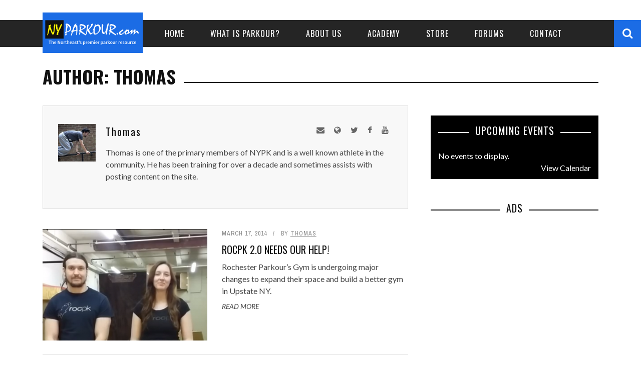

--- FILE ---
content_type: text/html; charset=UTF-8
request_url: https://nyparkour.com/author/thomas/
body_size: 11291
content:
 
<!DOCTYPE html>
<html lang="en-US" xmlns:og="http://opengraphprotocol.org/schema/" xmlns:fb="http://www.facebook.com/2008/fbml">

<head>
	<meta charset="UTF-8" />
    
    <meta name="viewport" content="width=device-width, initial-scale=1"/>
    
    <meta http-equiv="Content-Type" content="text/html; charset=UTF-8" />
	
	
	<title>Thomas | NYParkour.com</title>
	<link rel="shortcut icon" href="http://nyparkour.com/wp/wp-content/uploads/2015/10/favicon.png"/>	
	<link rel="stylesheet" href="https://nyparkour.com/wp/wp-content/themes/sensetheme/style.css">
	
	<link rel="pingback" href="https://nyparkour.com/wp/xmlrpc.php">
    
	
	<link rel="alternate" type="application/rss+xml" title="NYParkour.com &raquo; Feed" href="https://nyparkour.com/feed/" />
<link rel="alternate" type="application/rss+xml" title="NYParkour.com &raquo; Comments Feed" href="https://nyparkour.com/comments/feed/" />
<link rel="alternate" type="application/rss+xml" title="NYParkour.com &raquo; Posts by Thomas Feed" href="https://nyparkour.com/author/thomas/feed/" />
		<script type="text/javascript">
			window._wpemojiSettings = {"baseUrl":"https:\/\/s.w.org\/images\/core\/emoji\/72x72\/","ext":".png","source":{"concatemoji":"https:\/\/nyparkour.com\/wp\/wp-includes\/js\/wp-emoji-release.min.js?ver=4.5.32"}};
			!function(e,o,t){var a,n,r;function i(e){var t=o.createElement("script");t.src=e,t.type="text/javascript",o.getElementsByTagName("head")[0].appendChild(t)}for(r=Array("simple","flag","unicode8","diversity"),t.supports={everything:!0,everythingExceptFlag:!0},n=0;n<r.length;n++)t.supports[r[n]]=function(e){var t,a,n=o.createElement("canvas"),r=n.getContext&&n.getContext("2d"),i=String.fromCharCode;if(!r||!r.fillText)return!1;switch(r.textBaseline="top",r.font="600 32px Arial",e){case"flag":return r.fillText(i(55356,56806,55356,56826),0,0),3e3<n.toDataURL().length;case"diversity":return r.fillText(i(55356,57221),0,0),a=(t=r.getImageData(16,16,1,1).data)[0]+","+t[1]+","+t[2]+","+t[3],r.fillText(i(55356,57221,55356,57343),0,0),a!=(t=r.getImageData(16,16,1,1).data)[0]+","+t[1]+","+t[2]+","+t[3];case"simple":return r.fillText(i(55357,56835),0,0),0!==r.getImageData(16,16,1,1).data[0];case"unicode8":return r.fillText(i(55356,57135),0,0),0!==r.getImageData(16,16,1,1).data[0]}return!1}(r[n]),t.supports.everything=t.supports.everything&&t.supports[r[n]],"flag"!==r[n]&&(t.supports.everythingExceptFlag=t.supports.everythingExceptFlag&&t.supports[r[n]]);t.supports.everythingExceptFlag=t.supports.everythingExceptFlag&&!t.supports.flag,t.DOMReady=!1,t.readyCallback=function(){t.DOMReady=!0},t.supports.everything||(a=function(){t.readyCallback()},o.addEventListener?(o.addEventListener("DOMContentLoaded",a,!1),e.addEventListener("load",a,!1)):(e.attachEvent("onload",a),o.attachEvent("onreadystatechange",function(){"complete"===o.readyState&&t.readyCallback()})),(a=t.source||{}).concatemoji?i(a.concatemoji):a.wpemoji&&a.twemoji&&(i(a.twemoji),i(a.wpemoji)))}(window,document,window._wpemojiSettings);
		</script>
		<style type="text/css">
img.wp-smiley,
img.emoji {
	display: inline !important;
	border: none !important;
	box-shadow: none !important;
	height: 1em !important;
	width: 1em !important;
	margin: 0 .07em !important;
	vertical-align: -0.1em !important;
	background: none !important;
	padding: 0 !important;
}
</style>
<link rel='stylesheet' id='contact-form-7-css'  href='https://nyparkour.com/wp/wp-content/plugins/contact-form-7/includes/css/styles.css?ver=4.6.1' type='text/css' media='all' />
<link rel='stylesheet' id='bootstrap-css-css'  href='https://nyparkour.com/wp/wp-content/themes/sensetheme/framework/bootstrap/css/bootstrap.css?ver=4.5.32' type='text/css' media='all' />
<link rel='stylesheet' id='fa-css'  href='https://nyparkour.com/wp/wp-content/themes/sensetheme/css/fonts/awesome-fonts/css/font-awesome.min.css?ver=4.5.32' type='text/css' media='all' />
<link rel='stylesheet' id='fa-snapchat-css'  href='https://nyparkour.com/wp/wp-content/themes/sensetheme/css/fa-snapchat.css?ver=4.5.32' type='text/css' media='all' />
<link rel='stylesheet' id='flexslider-css'  href='https://nyparkour.com/wp/wp-content/themes/sensetheme/css/flexslider.css?ver=4.5.32' type='text/css' media='all' />
<link rel='stylesheet' id='bkstyle-css'  href='https://nyparkour.com/wp/wp-content/themes/sensetheme/css/bkstyle.css?ver=4.5.32' type='text/css' media='all' />
<link rel='stylesheet' id='bkresponsive-css'  href='https://nyparkour.com/wp/wp-content/themes/sensetheme/css/responsive.css?ver=4.5.32' type='text/css' media='all' />
<link rel='stylesheet' id='tipper-css'  href='https://nyparkour.com/wp/wp-content/themes/sensetheme/css/jquery.fs.tipper.css?ver=4.5.32' type='text/css' media='all' />
<link rel='stylesheet' id='justifiedgallery-css'  href='https://nyparkour.com/wp/wp-content/themes/sensetheme/css/justifiedGallery.css?ver=4.5.32' type='text/css' media='all' />
<link rel='stylesheet' id='justifiedlightbox-css'  href='https://nyparkour.com/wp/wp-content/themes/sensetheme/css/magnific-popup.css?ver=4.5.32' type='text/css' media='all' />
<link rel='stylesheet' id='newsletter-subscription-css'  href='https://nyparkour.com/wp/wp-content/plugins/newsletter/subscription/style.css?ver=4.8.0' type='text/css' media='all' />
<link rel='stylesheet' id='redux-google-fonts-bk_option-css'  href='https://fonts.googleapis.com/css?family=Oswald%3A300%2C400%2C700%7CArchivo+Narrow%3A400%2C700%2C400italic%2C700italic%7CLato%3A100%2C300%2C400%2C700%2C900%2C100italic%2C300italic%2C400italic%2C700italic%2C900italic&#038;ver=1608301507' type='text/css' media='all' />
<!-- This site uses the Google Analytics by MonsterInsights plugin v6.0.4 - Using Analytics tracking - https://www.monsterinsights.com/ -->
<script type="text/javascript" data-cfasync="false">
		(function(i,s,o,g,r,a,m){i['GoogleAnalyticsObject']=r;i[r]=i[r]||function(){
			(i[r].q=i[r].q||[]).push(arguments)},i[r].l=1*new Date();a=s.createElement(o),
			m=s.getElementsByTagName(o)[0];a.async=1;a.src=g;m.parentNode.insertBefore(a,m)
		})(window,document,'script','//www.google-analytics.com/analytics.js','__gaTracker');

	  __gaTracker('create', 'UA-38312718-1', 'auto');
  __gaTracker('set', 'forceSSL', true);
  __gaTracker('send','pageview');

</script>
<!-- / Google Analytics by MonsterInsights -->
<script type='text/javascript' src='https://nyparkour.com/wp/wp-includes/js/jquery/jquery.js?ver=1.12.4'></script>
<script type='text/javascript' src='https://nyparkour.com/wp/wp-includes/js/jquery/jquery-migrate.min.js?ver=1.4.1'></script>
<link rel='https://api.w.org/' href='https://nyparkour.com/wp-json/' />
<link rel="EditURI" type="application/rsd+xml" title="RSD" href="https://nyparkour.com/wp/xmlrpc.php?rsd" />
<link rel="wlwmanifest" type="application/wlwmanifest+xml" href="https://nyparkour.com/wp/wp-includes/wlwmanifest.xml" /> 
<meta name="generator" content="WordPress 4.5.32" />
        <script type="text/javascript">
            var ajaxurl = 'https://nyparkour.com/wp/wp-admin/admin-ajax.php';
        </script>
        
    <style type='text/css' media="all">
        .review-score {display: none !important;}.top-bar {display: none !important;}.bk-breadcrumbs-wrap{display: none;}#top-menu>ul>li > .sub-menu, .bk-dropdown-menu, .bk-sub-sub-menu, .bk-mega-menu, .bk-mega-column-menu, .sub-menu, .top-nav .bk-account-info, .bk_small_cart #bk_small_cart_widget {
                                                    top: -9999999px;
                                                    transition: opacity 0.3s linear;
                                                }        ::selection {color: #FFF; background: #1b6ce5}
        ::-webkit-selection {color: #FFF; background: #1b6ce5}
         
             p > a, p > a:hover, .single-page .article-content a:hover, .single-page .article-content a:visited, .content_out.small-post .meta .post-category, .bk-sub-menu li:hover > a,
            #top-menu>ul>li > .sub-menu a:hover, .bk-dropdown-menu li:hover > a, .widget_tag_cloud .tagcloud a:hover, .widget-twitter .fa-twitter,
            .widget-twitter ul.slides li .twitter-message a, .footer .searchform-wrap .search-icon i, .content_in .meta > div.post-category a,
            .row-type .meta .post-category, #top-menu>ul>li:hover > a, .article-content li a, .article-content p a,
            .s-post-header .meta > .post-category, .breadcrumbs .location, .footer .widget-title h3, .s-post-nav .icon i, .recommend-box .close,
            .s-post-nav .nav-title span, .s-tags a:hover, .error-number h4, .redirect-home, .module-breaking-carousel .flex-direction-nav .flex-next, .module-breaking-carousel:hover .flex-direction-nav .flex-prev,
            .bk-author-box .author-info .bk-author-page-contact a:hover, #comment-submit:hover, .module-feature2 .meta .post-category, 
            .loadmore span.ajaxtext:hover, .bk-blog-content .meta .post-category, .widget-social-counter ul li .social-icon,
            .flex-direction-nav li a, .module-feature2 .readmore a:hover, .module-blog ul li .readmore a:hover,
            #pagination .page-numbers, .post-page-links a, input[type="submit"]:hover, .single-page .icon-play:hover, .row-type .readmore a:hover,
            ul.forum-titles li.bbp-forum-info, #bbpress-forums li.bbp-header li.bbp-topic-title, #wp-calendar tbody td a, #wp-calendar tfoot #prev,
            .widget-twitter .flex-direction-nav li a:hover, .widget_latest_comments .flex-direction-nav li a:hover, .woocommerce-page a.button:hover,
            .woocommerce-page div.product form.cart .button:hover, .woocommerce-page #review_form #respond .form-submit #submit:hover, .woocommerce-page div.product div.thumbnails .flex-direction-nav li a,
            .woocommerce-page .woocommerce-message .button:hover, .woocommerce-page input.button:hover, .woocommerce-page input.button.alt:hover,
            .woocommerce-page .cart-collaterals .shipping_calculator h2:hover, .woocommerce-page .widget_price_filter .price_slider_amount .button:hover, .button:hover
            ,.bbp-login-form .bbp-submit-wrapper #user-submit:hover, .widget_latest_replies .details .comment-author, .widget_recent_topics .details .comment-author a
            ,.woocommerce-page .star-rating span, .woocommerce-page p.stars a, .woocommerce-page div.product form.cart table td .reset_variations:hover, 
            .bk_small_cart .widget_shopping_cart .cart_list a:hover, .top-nav .bk-lwa .bk-account-info a:hover, .bk_small_cart .woocommerce.widget_shopping_cart .buttons a:hover,
            a.bk_u_login:hover, a.bk_u_logout:hover, .bk-back-login:hover, .bk_small_cart .cart-contents:hover, .woocommerce-cart .cart-collaterals .cart_totals .woocommerce-shipping-calculator .button:hover,
            .top-nav .bk-links-modal:hover, .bk_small_cart .cart-contents span, #main-mobile-menu .expand i, 
            .main-nav.bk-menu-light .bk-sub-menu li > a:hover, .main-nav.bk-menu-light .bk-sub-posts .post-title a:hover, 
            .top-bar.bk-menu-light .bk_small_cart .woocommerce.widget_shopping_cart .buttons a:hover, .woocommerce-cart .wc-proceed-to-checkout a.checkout-button:hover
            {color: #1b6ce5}
            
            #top-menu>ul>li > .sub-menu, .bk-dropdown-menu, .widget_tag_cloud .tagcloud a:hover, .s-post-nav .nav-title span, .s-tags a:hover,
            .s-post-nav .nav-title span, .bk-mega-menu, .bk-mega-column-menu, .search-loadding, #comment-submit:hover,
            #pagination .page-numbers, .post-page-links a, .post-page-links > span, .widget-twitter .flex-direction-nav li a:hover, .widget_latest_comments .flex-direction-nav li a:hover 
            ,#mobile-inner-header, .menu-location-title, .woocommerce-page a.button:hover, .woocommerce-page div.product form.cart .button:hover, input[type="submit"]:hover,
            .woocommerce-page #review_form #respond .form-submit #submit:hover, .woocommerce-page .woocommerce-message .button:hover, .woocommerce-page input.button:hover,
            .woocommerce-page .cart-collaterals .shipping_calculator h2:hover, .woocommerce-page .widget_price_filter .price_slider_amount .button:hover, .button:hover
            ,.bbp-login-form .bbp-submit-wrapper #user-submit:hover, .bk-lwa:hover > .bk-account-info, .bk-back-login:hover, .bk_small_cart:hover #bk_small_cart_widget, 
            .bk_small_cart .woocommerce.widget_shopping_cart .buttons a:hover, .woocommerce-cart .cart-collaterals .cart_totals .woocommerce-shipping-calculator .button:hover
            ,.menu-location-title, #mobile-inner-header, .woocommerce-cart .wc-proceed-to-checkout a.checkout-button:hover
            ,.main-nav.bk-menu-light .main-nav-container
            {border-color: #1b6ce5;}
            
                                  
            .widget_most_commented .comments:after 
            {border-right-color: #1b6ce5;}  
                        .thumb, .module-fw-slider .flex-control-nav li a.flex-active, .module-breaking-carousel .content_out.small-post .meta:after,
            .widget_most_commented .comments, .footer .cm-flex .flex-control-paging li a.flex-active, .main-nav #main-menu .menu > li:hover, .main-nav .menu > li.current-menu-item,
            .module-feature2 .flex-direction-nav li a:hover, #ajax-form-search, .ajax-form input,
            .bk-review-box .bk-overlay span, .bk-score-box, .share-total, #pagination .page-numbers.current, .post-page-links > span,
            .woocommerce span.onsale, .woocommerce-page span.onsale, .widget_display_stats dd strong, .widget_display_search .search-icon, .searchform-wrap .search-icon,
            #bbpress-forums #bbp-search-form .search-icon, #back-top, .woocommerce-page div.product .summary .product_title span, .woocommerce-page div.product .woocommerce-tabs ul.tabs li.active, 
            .related.products > h2 span, .woocommerce-page #reviews h3 span, .upsells.products > h2 span, .cross-sells > h2 span, .woocommerce-page .cart-collaterals .cart_totals h2 span
            , .bbp-pagination-links a:hover, .bbp-pagination-links span.current, .module-square-grid .content_in_wrapper, .bk_tabs .ui-tabs-nav li.ui-tabs-active
            {background-color: #1b6ce5;}
            
            .content_out .review-score, ::-webkit-scrollbar-thumb, ::-webkit-scrollbar-thumb:window-inactive 
            {background-color: rgba(27,108,229,0.9);}
            
            .footer .cm-flex .flex-control-paging li a
            {background-color: rgba(27,108,229,0.3);}
            

                            #page-wrap { width: auto; }
                                    /* Check bottom of css/bkstyle.css for custom CSS code */                        
    </style>
        <style type="text/css" title="dynamic-css" class="options-output">.header-wrap{background-color:#fcfcfc;background-repeat:no-repeat;background-size:inherit;background-attachment:scroll;background-position:center top;}#top-menu>ul>li, #top-menu>ul>li .sub-menu li, .bk_u_login, .bk_u_logout, .bk-links-modal{font-family:Oswald;font-weight:400;font-style:normal;}.main-nav #main-menu .menu > li, .main-nav #main-menu .menu > li > a, .mega-title h3, .header .logo.logo-text h1, .bk-sub-posts .post-title,
                            .comment-box .comment-author-name, .today-date{font-family:Oswald;font-weight:400;font-style:normal;}.review-score, .bk-criteria-wrap > span{font-family:Oswald;font-weight:400;font-style:normal;}.meta, .post-category, .widget_comment .cm-header div, .module-feature2 .post-author, .comment-box .comment-time, .share-box ul li .share-item__value,.share-box .bk-share .share-item__valuem, .share-total, .loadmore span.ajaxtext, .woocommerce-page a.button, #comment-submit, 
                            .woocommerce-page #review_form #respond .form-submit #submit, .woocommerce-page div.product form.cart .button, .woocommerce-page input.button, 
                            .woocommerce-page .cart-collaterals .shipping_calculator .button, .woocommerce-page .cart-collaterals .shipping_calculator h2, 
                            .woocommerce span.onsale, .woocommerce-page span.onsale, .breadcrumbs, .s-post-nav .nav-title span, .product_meta .post-tags-title,
                            .woocommerce-page .widget_price_filter .price_slider_amount .button, .button, .woocommerce-page div.product form.cart table td select, .woocommerce-page div.product form.cart table td .reset_variations, 
                            .bk-search-content .nothing-respond, .bk_small_cart .woocommerce.widget_shopping_cart .buttons a, .woocommerce-page div.product p.price ins, .woocommerce-cart .cart-collaterals .cart_totals .woocommerce-shipping-calculator .button {font-family:"Archivo Narrow";font-weight:400;font-style:normal;}h1, h2, h3, h4, h5, #mobile-top-menu > ul > li, #mobile-menu > ul > li, #footer-menu a, .bk-copyright, 
                            .widget-social-counter .counter, .widget-social-counter ul li .data .subscribe, .woocommerce-page div.product .woocommerce-tabs ul.tabs li a,
                            #bbpress-forums ul.forum-titles, .breadcrumbs .location, #bbpress-forums li.bbp-header, .woocommerce-page ul.product_list_widget li a, 
                            .bk_small_cart .woocommerce.widget_shopping_cart .total, .bk_small_cart .widget_shopping_cart .cart_list a,
                            .bk_tabs  .ui-tabs-nav li, .bkteamsc .team-member .member-name, .buttonsc {font-family:Oswald;font-weight:400;font-style:normal;}body, textarea, input, p, 
                            .entry-excerpt, .comment-text, .comment-author, .article-content,
                            .comments-area, .tag-list, .bk-mega-menu .bk-sub-posts .feature-post .menu-post-item .post-date, .comments-area small{font-family:Lato;font-weight:400;font-style:normal;}</style>    
    <script>
  (function(i,s,o,g,r,a,m){i['GoogleAnalyticsObject']=r;i[r]=i[r]||function(){
  (i[r].q=i[r].q||[]).push(arguments)},i[r].l=1*new Date();a=s.createElement(o),
  m=s.getElementsByTagName(o)[0];a.async=1;a.src=g;m.parentNode.insertBefore(a,m)
  })(window,document,'script','https://www.google-analytics.com/analytics.js','ga');

  ga('create', 'UA-38312718-1', 'auto');
  ga('send', 'pageview');

</script>

<script async src="//pagead2.googlesyndication.com/pagead/js/adsbygoogle.js"></script>
<script> (adsbygoogle = window.adsbygoogle || []).push({
google_ad_client: "ca-pub-8833368209095579",
enable_page_level_ads: true
});
</script> </head>

<body class="archive author author-thomas author-4" itemscope itemtype="http://schema.org/WebPage">
		<div id="page-wrap" class="wide">
        <div id="main-mobile-menu">
            <div class="block">
                <div id="mobile-inner-header">
                    <a class="mobile-menu-close" href="#" title="Close"><i class="fa fa-arrow-left"></i></a>
                </div>
                                                    <div class="main-menu">
                        <h3 class="menu-location-title">
                            Main Menu                        </h3>
                        <div id="mobile-menu" class="menu-main-menu-container"><ul id="menu-main-menu" class="menu"><li id="menu-item-1764" class="menu-item menu-item-type-post_type menu-item-object-page menu-item-1764"><a href="https://nyparkour.com/">Home</a></li>
<li id="menu-item-1693" class="menu-item menu-item-type-post_type menu-item-object-page menu-item-1693"><a href="https://nyparkour.com/what-is-parkour/">What is parkour?</a></li>
<li id="menu-item-1690" class="menu-item menu-item-type-post_type menu-item-object-page menu-item-1690"><a href="https://nyparkour.com/about-us/">About us</a></li>
<li id="menu-item-1718" class="menu-item menu-item-type-post_type menu-item-object-page menu-item-has-children menu-item-1718"><a href="https://nyparkour.com/academy/">Academy</a>
<ul class="sub-menu">
	<li id="menu-item-1758" class="menu-item menu-item-type-post_type menu-item-object-page menu-item-1758"><a href="https://nyparkour.com/academy/classes/">Classes</a></li>
	<li id="menu-item-2647" class="menu-item menu-item-type-post_type menu-item-object-page menu-item-2647"><a href="https://nyparkour.com/coming-soon/">About</a></li>
	<li id="menu-item-1757" class="menu-item menu-item-type-post_type menu-item-object-page menu-item-1757"><a href="https://nyparkour.com/academy/locations/">Locations</a></li>
	<li id="menu-item-1755" class="menu-item menu-item-type-post_type menu-item-object-page menu-item-1755"><a href="https://nyparkour.com/academy/register/">Register</a></li>
</ul>
</li>
<li id="menu-item-1736" class="menu-item menu-item-type-custom menu-item-object-custom menu-item-1736"><a href="http://nyparkour.com/coming-soon/">Store</a></li>
<li id="menu-item-1737" class="menu-item menu-item-type-custom menu-item-object-custom menu-item-1737"><a href="http://nyparkour.com/forums-page/">Forums</a></li>
<li id="menu-item-1691" class="menu-item menu-item-type-post_type menu-item-object-page menu-item-1691"><a href="https://nyparkour.com/contact/">Contact</a></li>
</ul></div>                    </div>
                            </div>
        </div>
        <div id="page-inner-wrap">
            <div class="page-cover mobile-menu-close"></div>
            <div class="bk-page-header">            
                <div class="header-wrap">
                    <div class="top-bar ">
                        <div class="bkwrapper container">
                            <div class="top-nav clearfix">
                                                                                                                                  
                            </div><!--top-nav-->
                        </div>
                    </div><!--top-bar-->
                    
                                            <div class="header container">
            			<div class="header-inner ">
                			<!-- logo open (ONLY DISPLAYING THIS ON MOBILE NOW) -->
                                                                    <div class="logo">
                                            <a href="https://nyparkour.com">
                                                <img src="http://nyparkour.com/wp/wp-content/uploads/2016/08/temp-logo-white.png" alt="logo"/>
                                            </a>
                                        </div>
                                                    </div>
                    </div>   
                            		</div>
                <!-- nav open -->
        		<nav class="main-nav ">
                    <div class="main-nav-inner bkwrapper container">
                        <div class="main-nav-container clearfix ">
                                <div class="main-nav-wrap">
                                                                     <div class="mobile-menu-wrap">
                                        <!--<h3 class="menu-title">
                                                                                    </h3>-->
                                                                                     <div class="menu-logo">
                                                <a href="https://nyparkour.com">
                                                    <img src="http://nyparkour.com/wp/wp-content/uploads/2016/08/temp-logo-white.png" alt="logo"/>
                                                </a>
                                            </div>
                                                                            <a class="mobile-nav-btn" id="nav-open-btn"><i class="fa fa-bars"></i></a>  
                                    </div>
                                    
                                    <!-- logo open -->
                                                                                    <div class="logo">
                                                    <a href="https://nyparkour.com">
                                                        <img src="http://nyparkour.com/wp/wp-content/uploads/2016/08/temp-logo-white.png" alt="logo"/>
                                                    </a>
                                                </div>
                                    <!-- logo close -->
                                    
                                    <div id="main-menu" class="menu-main-menu-container"><ul id="menu-main-menu-1" class="menu"><li class="menu-item menu-item-type-post_type menu-item-object-page menu-item-1764"><a href="https://nyparkour.com/">Home</a></li>
<li class="menu-item menu-item-type-post_type menu-item-object-page menu-item-1693"><a href="https://nyparkour.com/what-is-parkour/">What is parkour?</a></li>
<li class="menu-item menu-item-type-post_type menu-item-object-page menu-item-1690"><a href="https://nyparkour.com/about-us/">About us</a></li>
<li class="menu-item menu-item-type-post_type menu-item-object-page menu-item-has-children menu-item-1718"><a href="https://nyparkour.com/academy/">Academy</a><div class="bk-dropdown-menu"><div class="bk-sub-menu-wrap"><ul class="bk-sub-menu clearfix">	<li class="menu-item menu-item-type-post_type menu-item-object-page menu-item-1758"><a href="https://nyparkour.com/academy/classes/">Classes</a></li>
	<li class="menu-item menu-item-type-post_type menu-item-object-page menu-item-2647"><a href="https://nyparkour.com/coming-soon/">About</a></li>
	<li class="menu-item menu-item-type-post_type menu-item-object-page menu-item-1757"><a href="https://nyparkour.com/academy/locations/">Locations</a></li>
	<li class="menu-item menu-item-type-post_type menu-item-object-page menu-item-1755"><a href="https://nyparkour.com/academy/register/">Register</a></li>
</ul></div></div></li>
<li class="menu-item menu-item-type-custom menu-item-object-custom menu-item-1736"><a href="http://nyparkour.com/coming-soon/">Store</a></li>
<li class="menu-item menu-item-type-custom menu-item-object-custom menu-item-1737"><a href="http://nyparkour.com/forums-page/">Forums</a></li>
<li class="menu-item menu-item-type-post_type menu-item-object-page menu-item-1691"><a href="https://nyparkour.com/contact/">Contact</a></li>
</ul></div>                                </div>
                                <div class="ajax-search-wrap"><div id="ajax-form-search" class="ajax-search-icon"><i class="fa fa-search"></i></div><form class="ajax-form" method="post" action="/index.php"><fieldset><input id="search-form-text" type="text" class="field" name="s" autocomplete="off" value="" placeholder="Search this Site.."></fieldset></form> <div id="ajax-search-result"></div></div> 
                        </div>    
                    </div><!-- main-nav-inner -->       
        		</nav>
                <!-- nav close -->
            </div>                
          
            <div class="bk-breadcrumbs-wrap bkwrapper container"><div class="breadcrumbs"><i class="fa fa-home"></i><span itemscope itemtype="http://data-vocabulary.org/Breadcrumb"><a itemprop="url" href="https://nyparkour.com/"><span itemprop="title">Home</span></a></span><span class="delim">&rsaquo;</span><span class="current">Author: Thomas</span></div></div>            
            <!-- backtop open -->
    		                <div id="back-top"><i class="fa fa-long-arrow-up"></i></div>
                		<!-- backtop close --><div id="body-wrapper" class="wp-page">
    <div class="module-title bkwrapper container">
		<h2 class="heading"><span>Author: Thomas</span></h2>
    </div>	
    <div class="bkwrapper container">
        <div class="row bksection">			
            <div class="bk-author-content bkpage-content col-md-8 has-sb">
                <div class="row">
                    <div class="col-md-12">
                        <div class="bk-author-box clearfix"><div class="bk-author-avatar"><a href="https://nyparkour.com/author/thomas/"><img src="https://nyparkour.com/wp/wp-content/uploads/2015/10/thomas_pic-130x130.jpg" width="75" height="75" alt="Thomas" class="avatar avatar-75 wp-user-avatar wp-user-avatar-75 alignnone photo" /></a></div><div class="author-info" itemprop="author"><h3><a href="https://nyparkour.com/author/thomas/">Thomas</a></h3><p class="bk-author-bio">Thomas is one of the primary members of NYPK and is a well known athlete in the community. He has been training for over a decade and sometimes assists with posting content on the site.</p><div class="bk-author-page-contact"><a class="bk-tipper-bottom" data-title="Email" href="mailto:thomas@nyparkour.com"><i class="fa fa-envelope " title="Email"></i></a> <a class="bk-tipper-bottom" data-title="Website" href="http://nyparkour.com" target="_blank"><i class="fa fa-globe " title="Website"></i></a>  <a class="bk-tipper-bottom" data-title="Twitter" href="//www.twitter.com/nyparkour" target="_blank" ><i class="fa fa-twitter " title="Twitter"></i></a> <a class="bk-tipper-bottom" data-title="Facebook" href="http://facebook.com/nyparkour" target="_blank" ><i class="fa fa-facebook " title="Facebook"></i></a> <a class="bk-tipper-bottom" data-title="Youtube" href="http://www.youtube.com/user/nyparkour" target="_blank" ><i class="fa fa-youtube " title="Youtube"></i></a></div></div></div><!-- close author-infor-->                    </div>
                    <div id="main-content" class="clear-fix" role="main">
                		
                                                                                    <div class="content-wrap module-classic-blog module-blog">
                                    <ul class="bk-blog-content clearfix">
                                          	
                                        <li class="item col-md-12">
                                            <div class="content_out clearfix">
                                                                                                        <div class="bk-mask">
            <div class="thumb hide-thumb"><a href="https://nyparkour.com/rocpk-2-0-needs-our-help/"><img width="620" height="420" src="https://nyparkour.com/wp/wp-content/uploads/2014/03/Screen-Shot-2014-03-17-at-12.49.08-PM-620x420.png" class="attachment-bk620_420 size-bk620_420 wp-post-image" alt="Screen Shot 2014-03-17 at 12.49.08 PM" /></a> <!-- close a tag --></div> <!-- close thumb -->                    </div>
        <div class="post-c-wrap">  
            <div class="meta"><div class="post-category"><a href="https://nyparkour.com/category/general/">General</a>, <a href="https://nyparkour.com/category/local/">Local News</a></div><div class="post-date" itemprop="datePublished">March 17, 2014</div><div class="post-author" itemprop="author">by <a href="https://nyparkour.com/author/thomas/">Thomas</a></div></div> 
            <h4 class="title"><a href="https://nyparkour.com/rocpk-2-0-needs-our-help/">RocPK 2.0 Needs Our Help!</a></h4>            <div class="excerpt">Rochester Parkour’s Gym is undergoing major changes to expand their space and build a better gym in Upstate NY. </div>            <div class="readmore"><a href="https://nyparkour.com/rocpk-2-0-needs-our-help/">Read More</a></div>        </div>
                                                    </div>
                                        </li>
                                          	
                                        <li class="item col-md-12">
                                            <div class="content_out clearfix">
                                                                                                        <div class="bk-mask">
            <div class="thumb hide-thumb"><a href="https://nyparkour.com/review-new-parkour-book/"><img width="620" height="420" src="https://nyparkour.com/wp/wp-content/uploads/2013/10/photo-1-620x420.jpg" class="attachment-bk620_420 size-bk620_420 wp-post-image" alt="photo 1" /></a> <!-- close a tag --></div> <!-- close thumb -->                    </div>
        <div class="post-c-wrap">  
            <div class="meta"><div class="post-category"><a href="https://nyparkour.com/category/general/">General</a>, <a href="https://nyparkour.com/category/america/">National News</a></div><div class="post-date" itemprop="datePublished">October 11, 2013</div><div class="post-author" itemprop="author">by <a href="https://nyparkour.com/author/thomas/">Thomas</a></div></div> 
            <h4 class="title"><a href="https://nyparkour.com/review-new-parkour-book/">REVIEW: New Parkour Book</a></h4>            <div class="excerpt">Read on for a review of the newly published “Parkour and the Art du Deplacement”</div>            <div class="readmore"><a href="https://nyparkour.com/review-new-parkour-book/">Read More</a></div>        </div>
                                                    </div>
                                        </li>
                                          	
                                        <li class="item col-md-12">
                                            <div class="content_out clearfix">
                                                                                                        <div class="bk-mask">
            <div class="thumb hide-thumb"><a href="https://nyparkour.com/new-parkour-book-published/"><img width="620" height="265" src="https://nyparkour.com/wp/wp-content/uploads/2013/10/Screen-Shot-2013-10-02-at-7.12.16-PM-620x265.png" class="attachment-bk620_420 size-bk620_420 wp-post-image" alt="Screen Shot 2013-10-02 at 7.12.16 PM" /></a> <!-- close a tag --></div> <!-- close thumb -->                    </div>
        <div class="post-c-wrap">  
            <div class="meta"><div class="post-category"><a href="https://nyparkour.com/category/general/">General</a>, <a href="https://nyparkour.com/category/america/">National News</a>, <a href="https://nyparkour.com/category/sliderd-or-featured-articles/">Slider</a></div><div class="post-date" itemprop="datePublished">October 2, 2013</div><div class="post-author" itemprop="author">by <a href="https://nyparkour.com/author/thomas/">Thomas</a></div></div> 
            <h4 class="title"><a href="https://nyparkour.com/new-parkour-book-published/">New Parkour Book Published</a></h4>            <div class="excerpt">“Parkour and the Art du Déplacement” is a new book on parkour by Vincent Thibault.</div>            <div class="readmore"><a href="https://nyparkour.com/new-parkour-book-published/">Read More</a></div>        </div>
                                                    </div>
                                        </li>
                                          	
                                        <li class="item col-md-12">
                                            <div class="content_out clearfix">
                                                                                                        <div class="bk-mask">
            <div class="thumb hide-thumb"><a href="https://nyparkour.com/nypk-in-paul-oakenfold-video/"><img width="620" height="420" src="https://nyparkour.com/wp/wp-content/uploads/2013/07/Screen-Shot-2013-07-15-at-5.24.30-PM-620x420.png" class="attachment-bk620_420 size-bk620_420 wp-post-image" alt="Screen Shot 2013-07-15 at 5.24.30 PM" /></a> <!-- close a tag --></div> <!-- close thumb -->                    </div>
        <div class="post-c-wrap">  
            <div class="meta"><div class="post-category"><a href="https://nyparkour.com/category/entertainment/">Entertainment</a>, <a href="https://nyparkour.com/category/general/">General</a></div><div class="post-date" itemprop="datePublished">July 15, 2013</div><div class="post-author" itemprop="author">by <a href="https://nyparkour.com/author/thomas/">Thomas</a></div></div> 
            <h4 class="title"><a href="https://nyparkour.com/nypk-in-paul-oakenfold-video/">NYPK in Paul Oakenfold Video</a></h4>            <div class="excerpt">NYPK's Jose "Vertical" Jimenez makes an appearance in Paul Oakenfold's latest music video</div>            <div class="readmore"><a href="https://nyparkour.com/nypk-in-paul-oakenfold-video/">Read More</a></div>        </div>
                                                    </div>
                                        </li>
                                          	
                                        <li class="item col-md-12">
                                            <div class="content_out clearfix">
                                                                                                        <div class="bk-mask">
            <div class="thumb hide-thumb"><a href="https://nyparkour.com/aom_returns_to_santorini/"><img width="610" height="342" src="https://nyparkour.com/wp/wp-content/uploads/2013/06/AoM.jpg" class="attachment-bk620_420 size-bk620_420 wp-post-image" alt="AoM" srcset="https://nyparkour.com/wp/wp-content/uploads/2013/06/AoM.jpg 610w, https://nyparkour.com/wp/wp-content/uploads/2013/06/AoM-446x250.jpg 446w, https://nyparkour.com/wp/wp-content/uploads/2013/06/AoM-400x224.jpg 400w" sizes="(max-width: 610px) 100vw, 610px" /></a> <!-- close a tag --></div> <!-- close thumb -->                    </div>
        <div class="post-c-wrap">  
            <div class="meta"><div class="post-category"><a href="https://nyparkour.com/category/general/">General</a>, <a href="https://nyparkour.com/category/international/">International News</a></div><div class="post-date" itemprop="datePublished">June 24, 2013</div><div class="post-author" itemprop="author">by <a href="https://nyparkour.com/author/thomas/">Thomas</a></div></div> 
            <h4 class="title"><a href="https://nyparkour.com/aom_returns_to_santorini/">AoM Returns To Santorini</a></h4>            <div class="excerpt">Red Bull’s Art of Motion event returns to Greece’s amazing island, Santorini.</div>            <div class="readmore"><a href="https://nyparkour.com/aom_returns_to_santorini/">Read More</a></div>        </div>
                                                    </div>
                                        </li>
                                          	
                                        <li class="item col-md-12">
                                            <div class="content_out clearfix">
                                                                                                        <div class="bk-mask">
            <div class="thumb hide-thumb"><a href="https://nyparkour.com/pkny-2013-this-weekend/"><img width="620" height="420" src="https://nyparkour.com/wp/wp-content/uploads/2013/06/1008540_10200471906663800_88344922_o-620x420.jpg" class="attachment-bk620_420 size-bk620_420 wp-post-image" alt="1008540_10200471906663800_88344922_o" /></a> <!-- close a tag --></div> <!-- close thumb -->                    </div>
        <div class="post-c-wrap">  
            <div class="meta"><div class="post-category"><a href="https://nyparkour.com/category/general/">General</a>, <a href="https://nyparkour.com/category/local/">Local News</a></div><div class="post-date" itemprop="datePublished">June 18, 2013</div><div class="post-author" itemprop="author">by <a href="https://nyparkour.com/author/thomas/">Thomas</a></div></div> 
            <h4 class="title"><a href="https://nyparkour.com/pkny-2013-this-weekend/">PKNY 2013 This Weekend!</a></h4>            <div class="excerpt">NYC's big yearly jam is coming up this weekend, and the schedule has been announced.</div>            <div class="readmore"><a href="https://nyparkour.com/pkny-2013-this-weekend/">Read More</a></div>        </div>
                                                    </div>
                                        </li>
                                          	
                                        <li class="item col-md-12">
                                            <div class="content_out clearfix">
                                                                                                        <div class="bk-mask">
            <div class="thumb hide-thumb"><a href="https://nyparkour.com/nyparkour-bbq-jam-review/"><img width="620" height="420" src="https://nyparkour.com/wp/wp-content/uploads/2013/06/Screen-Shot-2013-06-17-at-10.51.16-PM-620x420.png" class="attachment-bk620_420 size-bk620_420 wp-post-image" alt="Screen Shot 2013-06-17 at 10.51.16 PM" /></a> <!-- close a tag --></div> <!-- close thumb -->                    </div>
        <div class="post-c-wrap">  
            <div class="meta"><div class="post-category"><a href="https://nyparkour.com/category/general/">General</a>, <a href="https://nyparkour.com/category/local/">Local News</a></div><div class="post-date" itemprop="datePublished">June 18, 2013</div><div class="post-author" itemprop="author">by <a href="https://nyparkour.com/author/thomas/">Thomas</a></div></div> 
            <h4 class="title"><a href="https://nyparkour.com/nyparkour-bbq-jam-review/">NYParkour BBQ Jam Review</a></h4>            <div class="excerpt">Read on for the details from our anniversary BBQ jam last week! </div>            <div class="readmore"><a href="https://nyparkour.com/nyparkour-bbq-jam-review/">Read More</a></div>        </div>
                                                    </div>
                                        </li>
                                                                            </ul>
                                </div>
                                                                        <div class="col-md-12">
                                                    <div id="pagination" class="clear-fix">
        	<span class='page-numbers current'>1</span>
<a class='page-numbers' href='https://nyparkour.com/author/thomas/page/2/'>2</a>
<a class='page-numbers' href='https://nyparkour.com/author/thomas/page/3/'>3</a>
<span class="page-numbers dots">&hellip;</span>
<a class='page-numbers' href='https://nyparkour.com/author/thomas/page/5/'>5</a>
<a class="next page-numbers" href="https://nyparkour.com/author/thomas/page/2/">&rightarrow;</a>        </div>
                                        </div>
                                 
                                         
    	            </div> <!-- end #main -->
                </div>
            </div> <!-- end #bk-content -->
                                <div class="sidebar col-md-4">
                        <aside class="sidebar-wrap " id="bk-author-sidebar">
                                <aside id="execphp-2" class="widget widget_execphp">			<div class="execphpwidget"></div>
		</aside><aside id="gce_widget-5" class="widget widget_gce_widget"><div class="bk-header"><div class="widget-title"><h3>Upcoming Events</h3></div></div><div class="gce-widget-list gce-widget-list-1677" id="gce-1"><div class="gce-list" data-gce-start-offset="0" data-gce-start="1768176000" data-gce-paging-interval="" data-gce-paging="" data-gce-feeds="1677" data-gce-title="" data-gce-grouped="0" data-gce-sort="asc">
No events to display.</div></div><div class='morelink'><a class='displayCal' onclick='showCalendar()' href='javascript:void(0)'>View Calendar</a></div></aside><aside id="widget-ads-3" class="widget widget-ads">            <div class="widget-title-wrap">
                <div class="bk-header"><div class="widget-title"><h3>Ads</h3></div></div>            </div>
        			<a class="ads-link" target="_blank" href="http://nypk.edax.me/advertising-with-us/">
				<img class="ads" src="http://nypk.edax.me/wp-content/uploads/2016/10/your_ad_here_banner.jpg" alt="">
			</a>
		</aside>  	
<!--</home sidebar widget>-->                        </aside>
                    </div>
                        </div>
    </div>
</div>   
    		            
            <div class="footer">
                               
                                <div class="footer-content bkwrapper clearfix container">
                    <div class="row">
                        <div class="footer-sidebar col-md-4">
                            
<!-- Start - HTML Javascript Adder plugin v3.9 -->
<aside id="html_javascript_adder-2" class="widget widget_html_javascript_adder">
<div class="hjawidget textwidget">
<img src="/wp/wp-content/themes/sensetheme/images/temp-logo-white.png" />
<p style="margin-top: 20px;">We help you stay up to date on the latest PK related news, articles, and video's </p>
<a class="aboutlink" href="/about-us">ABOUT NYPARKOUR</a>
</div>
</aside><!-- End - HTML Javascript Adder plugin v3.9 -->
                        </div>
                        <div class="footer-sidebar col-md-4">
                            <aside id="bk_facebook-2" class="widget widget-facebook">            <div class="widget-title-wrap">
                <div class="bk-header"><div class="widget-title"><h3>Facebook</h3></div></div>            </div>
        		
		<div class="fb-container">
			<div id="fb-root"></div>
                <script>(function(d, s, id) {
                  var js, fjs = d.getElementsByTagName(s)[0];
                  if (d.getElementById(id)) return;
                  js = d.createElement(s); js.id = id;
                  js.src = "//connect.facebook.net/en_US/sdk.js#xfbml=1&version=v2.3&appId=1385724821660962";
                  fjs.parentNode.insertBefore(js, fjs);
                }(document, 'script', 'facebook-jssdk'));</script>
                <div class="fb-page" data-href="https://www.facebook.com/nyparkour" data-hide-cover="false" data-show-facepile="true" data-show-posts="true"></div>            
		</div>
		</aside>                        </div>
                        <div class="footer-sidebar col-md-4">
                            <aside id="bk_instagram-2" class="widget widget-instagram"><div class="bk-header"><div class="widget-title"><h3>Instagram</h3></div></div>					
                <ul class="instagram-gallery clearfix">
                
                	<strong>Configuration error or no pictures...</strong>                </ul>
                <script type="text/javascript">
				jQuery(document).ready(function($){
                    $('.instagram-popup-link').magnificPopup({
                    	type: 'image',
                    	closeOnContentClick: true,
                    	closeBtnInside: false,
                    	fixedContentPos: true,
                    	mainClass: 'mfp-no-margins mfp-with-zoom', // class to remove default margin from left and right side
                    	image: {
                    		verticalFit: true
                    	},
                    	gallery: {
                    		enabled: true
                    	},
                        zoom: {
                    		enabled: true,
                    		duration: 600, // duration of the effect, in milliseconds
                            easing: 'ease', // CSS transition easing function
                    		opener: function(element) {
                    			return element.find('img');
                    		}
                    	}
                    });
				});
			</script>
       
                								
        </aside>        			 
        <aside id="bk-twitter-2" class="widget widget-twitter"><div class="bk-header"><div class="widget-title"><h3>Latest Tweets</h3></div></div><div class="cm-flex flexslider" id="twitter-slider-6965b84f87259"><ul class="slides twitter-list"><li>No Twitter messages.</li></ul></div><div class="clear"></div></aside>                        </div>
                    </div>
                </div>
                                <div class="footer-lower">
                    <div class="container">
                        <div class="footer-inner clearfix">
                             
                                <div id="footer-menu" class="menu-main-menu-container"><ul id="menu-main-menu-2" class="menu"><li class="menu-item menu-item-type-post_type menu-item-object-page menu-item-1764"><a href="https://nyparkour.com/">Home</a></li>
<li class="menu-item menu-item-type-post_type menu-item-object-page menu-item-1693"><a href="https://nyparkour.com/what-is-parkour/">What is parkour?</a></li>
<li class="menu-item menu-item-type-post_type menu-item-object-page menu-item-1690"><a href="https://nyparkour.com/about-us/">About us</a></li>
<li class="menu-item menu-item-type-post_type menu-item-object-page menu-item-has-children menu-item-1718"><a href="https://nyparkour.com/academy/">Academy</a></li>
<li class="menu-item menu-item-type-custom menu-item-object-custom menu-item-1736"><a href="http://nyparkour.com/coming-soon/">Store</a></li>
<li class="menu-item menu-item-type-custom menu-item-object-custom menu-item-1737"><a href="http://nyparkour.com/forums-page/">Forums</a></li>
<li class="menu-item menu-item-type-post_type menu-item-object-page menu-item-1691"><a href="https://nyparkour.com/contact/">Contact</a></li>
</ul></div>  
                              
                            <div class="bk-copyright">© Copyright 2021 <a href="http://nyparkour.com">NYPK Inc</a>. All rights reserved.</div>
                        </div>
                    </div>
                </div>
                                
    		</div>
        </div> <!-- Close Page inner Wrap -->

	</div> <!-- Close Page Wrap -->
    <div id="calDisplay">
        <iframe id="calendar" src="https://www.google.com/calendar/embed?src=tebslvpp9pg6p1ti2mi6h7gmnc%40group.calendar.google.com&ctz=America/New_York" style=" border-width:0 " width="800" height="600" frameborder="0" scrolling="no"></iframe>
    </div>
    <div onclick="hideCalendar()" id="dimDiv"></div>
    <script type='text/javascript'>                    var calendar = document.getElementById("calDisplay");
var overlay = document.getElementById("dimDiv");
var windowWidth = window.innerWidth;
var windowHeight = window.innerHeight;
var calWidth = 800;
var calHeight = 600;
var calX = (windowWidth / 2) - (calWidth / 2);
var calY = (windowHeight / 2) - (calHeight / 2);
calendar.style.top = calY + "px";
calendar.style.left = calX + "px";

function showCalendar() {
    calendar.style.display = "block";
    overlay.style.display = "block";
}

function hideCalendar() {
    calendar.style.display = "none";
    overlay.style.display = "none";
}

// Suddenly jQuery!
jQuery(".module-feature2 a").click(function(e) {
   e.preventDefault();
   return false;
});
jQuery('#menu-academy-menu a').click(function () {
    var target = jQuery(this).attr("href");
    var targetOffset = jQuery(target).offset().top - 120;
	jQuery('body,html').animate({
		scrollTop: targetOffset,
	}, 600);
	return false;
});

// Hack for custom sidebar style for GCE widget
/*jQuery(".widget_gce_widget")
    .parents(".sidebar")
    .addClass("events-sidebar");*/                </script>    <script type='text/javascript' src='https://nyparkour.com/wp/wp-content/plugins/google-calendar-events/js/imagesloaded.pkg.min.js?ver=2.2.5'></script>
<script type='text/javascript' src='https://nyparkour.com/wp/wp-content/plugins/google-calendar-events/js/jquery.qtip.min.js?ver=2.2.5'></script>
<script type='text/javascript'>
/* <![CDATA[ */
var gce_grid = null;
var gce = {"script_debug":"","ajaxurl":"https:\/\/nyparkour.com\/wp\/wp-admin\/admin-ajax.php","loadingText":"Loading..."};
/* ]]> */
</script>
<script type='text/javascript' src='https://nyparkour.com/wp/wp-content/plugins/google-calendar-events/js/gce-script.js?ver=2.2.5'></script>
<script type='text/javascript' src='https://nyparkour.com/wp/wp-content/plugins/contact-form-7/includes/js/jquery.form.min.js?ver=3.51.0-2014.06.20'></script>
<script type='text/javascript'>
/* <![CDATA[ */
var _wpcf7 = {"recaptcha":{"messages":{"empty":"Please verify that you are not a robot."}}};
/* ]]> */
</script>
<script type='text/javascript' src='https://nyparkour.com/wp/wp-content/plugins/contact-form-7/includes/js/scripts.js?ver=4.6.1'></script>
<script type='text/javascript' src='https://nyparkour.com/wp/wp-includes/js/jquery/ui/widget.min.js?ver=1.11.4'></script>
<script type='text/javascript' src='https://nyparkour.com/wp/wp-includes/js/jquery/ui/core.min.js?ver=1.11.4'></script>
<script type='text/javascript' src='https://nyparkour.com/wp/wp-includes/js/jquery/ui/tabs.min.js?ver=1.11.4'></script>
<script type='text/javascript' src='https://nyparkour.com/wp/wp-includes/js/jquery/ui/accordion.min.js?ver=1.11.4'></script>
<script type='text/javascript' src='https://nyparkour.com/wp/wp-content/themes/sensetheme/js/cookie.min.js?ver=4.5.32'></script>
<script type='text/javascript' src='https://nyparkour.com/wp/wp-content/themes/sensetheme/js/imagesloaded.pkgd.min.js?ver=4.5.32'></script>
<script type='text/javascript' src='https://nyparkour.com/wp/wp-content/themes/sensetheme/js/jquery.flexslider.js?ver=4.5.32'></script>
<script type='text/javascript' src='https://nyparkour.com/wp/wp-content/themes/sensetheme/js/froogaloop2.min.js?ver=4.5.32'></script>
<script type='text/javascript' src='https://nyparkour.com/wp/wp-content/themes/sensetheme/js/modernizr.js?ver=4.5.32'></script>
<script type='text/javascript' src='https://nyparkour.com/wp/wp-content/themes/sensetheme/js/onviewport.js?ver=4.5.32'></script>
<script type='text/javascript' src='https://nyparkour.com/wp/wp-content/themes/sensetheme/js/justifiedGallery.js?ver=4.5.32'></script>
<script type='text/javascript' src='https://nyparkour.com/wp/wp-content/themes/sensetheme/js/jquery.magnific-popup.min.js?ver=4.5.32'></script>
<script type='text/javascript' src='https://nyparkour.com/wp/wp-content/themes/sensetheme/js/masonry.pkgd.min.js?ver=4.5.32'></script>
<script type='text/javascript' src='https://nyparkour.com/wp/wp-content/themes/sensetheme/js/module-load-post.js?ver=4.5.32'></script>
<script type='text/javascript' src='https://nyparkour.com/wp/wp-content/themes/sensetheme/js/jquery.fitvids.js?ver=4.5.32'></script>
<script type='text/javascript' src='https://nyparkour.com/wp/wp-content/themes/sensetheme/js/jquery.fs.tipper.js?ver=4.5.32'></script>
<script type='text/javascript' src='https://nyparkour.com/wp/wp-content/themes/sensetheme/js/menu.js?ver=4.5.32'></script>
<script type='text/javascript'>
/* <![CDATA[ */
var justified_ids = [];
var fixed_nav = "2";
var customconfig = null;
/* ]]> */
</script>
<script type='text/javascript' src='https://nyparkour.com/wp/wp-content/themes/sensetheme/js/customjs.js?ver=4.5.32'></script>
<script type='text/javascript'>
/* <![CDATA[ */
var newsletter = {"messages":{"email_error":"The email is not correct","name_error":"The name is not correct","surname_error":"The last name is not correct","privacy_error":"You must accept the privacy statement"},"profile_max":"20"};
/* ]]> */
</script>
<script type='text/javascript' src='https://nyparkour.com/wp/wp-content/plugins/newsletter/subscription/validate.js?ver=4.8.0'></script>
<script type='text/javascript' src='https://nyparkour.com/wp/wp-includes/js/wp-embed.min.js?ver=4.5.32'></script>
</body>

</html>


--- FILE ---
content_type: text/html; charset=utf-8
request_url: https://www.google.com/recaptcha/api2/aframe
body_size: 160
content:
<!DOCTYPE HTML><html><head><meta http-equiv="content-type" content="text/html; charset=UTF-8"></head><body><script nonce="F9OrewNaUmhLRM6h2ggHbg">/** Anti-fraud and anti-abuse applications only. See google.com/recaptcha */ try{var clients={'sodar':'https://pagead2.googlesyndication.com/pagead/sodar?'};window.addEventListener("message",function(a){try{if(a.source===window.parent){var b=JSON.parse(a.data);var c=clients[b['id']];if(c){var d=document.createElement('img');d.src=c+b['params']+'&rc='+(localStorage.getItem("rc::a")?sessionStorage.getItem("rc::b"):"");window.document.body.appendChild(d);sessionStorage.setItem("rc::e",parseInt(sessionStorage.getItem("rc::e")||0)+1);localStorage.setItem("rc::h",'1768274002919');}}}catch(b){}});window.parent.postMessage("_grecaptcha_ready", "*");}catch(b){}</script></body></html>

--- FILE ---
content_type: text/plain
request_url: https://www.google-analytics.com/j/collect?v=1&_v=j102&a=1101569970&t=pageview&_s=1&dl=https%3A%2F%2Fnyparkour.com%2Fauthor%2Fthomas%2F&ul=en-us%40posix&dt=Thomas%20%7C%20NYParkour.com&sr=1280x720&vp=1280x720&_u=IEBAAEABAAAAACAAI~&jid=1648401052&gjid=2126614201&cid=2106641315.1768274001&tid=UA-38312718-1&_gid=1701078406.1768274001&_r=1&_slc=1&z=929040211
body_size: -449
content:
2,cG-EW0WY0FSDB